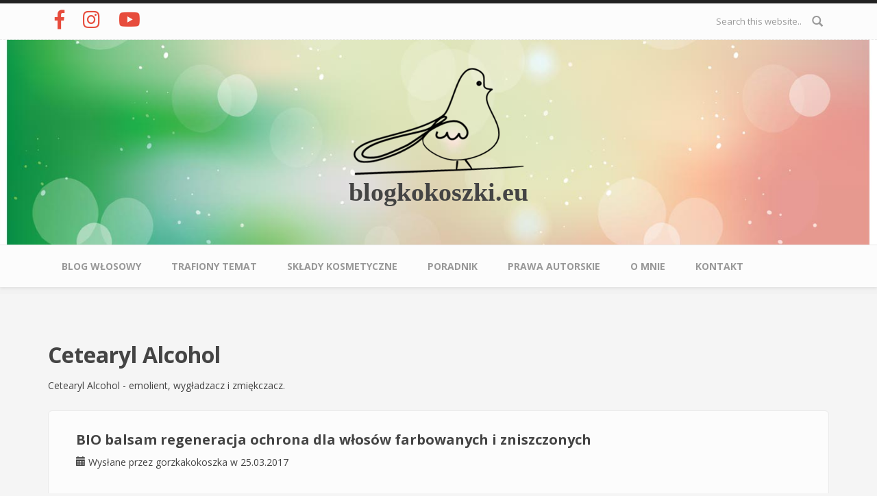

--- FILE ---
content_type: text/html; charset=utf-8
request_url: https://blogkokoszki.eu/skladniki/cetearyl-alcohol.html?page=6
body_size: 10458
content:
<!DOCTYPE html>
<html lang="pl" dir="ltr"
  xmlns:fb="http://ogp.me/ns/fb#"
  xmlns:content="http://purl.org/rss/1.0/modules/content/"
  xmlns:dc="http://purl.org/dc/terms/"
  xmlns:foaf="http://xmlns.com/foaf/0.1/"
  xmlns:og="http://ogp.me/ns#"
  xmlns:rdfs="http://www.w3.org/2000/01/rdf-schema#"
  xmlns:sioc="http://rdfs.org/sioc/ns#"
  xmlns:sioct="http://rdfs.org/sioc/types#"
  xmlns:skos="http://www.w3.org/2004/02/skos/core#"
  xmlns:xsd="http://www.w3.org/2001/XMLSchema#">
<head profile="http://www.w3.org/1999/xhtml/vocab">
  <meta http-equiv="Content-Type" content="text/html; charset=utf-8" />
<meta name="Generator" content="Drupal 7 (http://drupal.org)" />
<link rel="alternate" type="application/rss+xml" title="RSS - Cetearyl Alcohol" href="https://blogkokoszki.eu/taxonomy/term/44/feed" />
<link rel="canonical" href="/skladniki/cetearyl-alcohol.html" />
<link rel="shortlink" href="/taxonomy/term/44" />
<meta name="MobileOptimized" content="width" />
<meta name="HandheldFriendly" content="true" />
<meta name="viewport" content="width=device-width, initial-scale=1" />
<meta about="/skladniki/cetearyl-alcohol.html" typeof="skos:Concept" property="rdfs:label skos:prefLabel" content="Cetearyl Alcohol" />
<link rel="shortcut icon" href="https://blogkokoszki.eu/misc/favicon.ico" type="image/vnd.microsoft.icon" />
  <title>Cetearyl Alcohol | blogkokoszki.eu</title>
  <link type="text/css" rel="stylesheet" href="https://blogkokoszki.eu/sites/default/files/css/css_xE-rWrJf-fncB6ztZfd2huxqgxu4WO-qwma6Xer30m4.css" media="all" />
<link type="text/css" rel="stylesheet" href="https://blogkokoszki.eu/sites/default/files/css/css_Xnfa_uG1B6fWv7Q8VT1A_mK_pET9Fc2apkfiiOAWzA0.css" media="all" />
<link type="text/css" rel="stylesheet" href="https://blogkokoszki.eu/sites/default/files/css/css_CRYuv6YDr_gltJvAm71rzWSUvtCXU2C-IDstVJsAwCI.css" media="all" />
<link type="text/css" rel="stylesheet" href="//maxcdn.bootstrapcdn.com/bootstrap/3.2.0/css/bootstrap.min.css" media="all" />
<link type="text/css" rel="stylesheet" href="https://blogkokoszki.eu/sites/default/files/css/css_PAxTiyDubujEm5vThFdzoaQApIEh_QqF6WxeHCsVuC4.css" media="all" />
<link type="text/css" rel="stylesheet" href="https://use.fontawesome.com/releases/v5.7.2/css/all.css" media="all" />
<link type="text/css" rel="stylesheet" href="https://blogkokoszki.eu/sites/default/files/css/css_PzajdrWmUcOWIFzWJeXaamPdPDMW1ioIEXP2AbzGwkc.css" media="all" />

<!--[if (lt IE 9)]>
<link type="text/css" rel="stylesheet" href="https://blogkokoszki.eu/sites/all/themes/bootstrap_business/css/ie8.css?s5r6jg" media="all" />
<![endif]-->

    
  <!-- HTML5 element support for IE6-8 -->
  <!--[if lt IE 9]>
    <script src="//html5shiv.googlecode.com/svn/trunk/html5.js"></script>
  <![endif]-->
  <script type="text/javascript" src="https://blogkokoszki.eu/sites/default/files/js/js_TPRZmUmeC1mz3SQ7t4xnN3gdUVEXqJt0x0Q63NzH9Qs.js"></script>
<script type="text/javascript" src="https://blogkokoszki.eu/sites/default/files/js/js_hc4_M754AxTOexX9pqPHeDRk69g4bBsC6d5NmEXyhp8.js"></script>
<script type="text/javascript" src="//use.edgefonts.net/allura:n4;mr-de-haviland:n4.js"></script>
<script type="text/javascript">
<!--//--><![CDATA[//><!--
jQuery(document).ready(function($) { 
		$(window).scroll(function() {
			if($(this).scrollTop() != 0) {
				$("#toTop").fadeIn();	
			} else {
				$("#toTop").fadeOut();
			}
		});
		
		$("#toTop").click(function() {
			$("body,html").animate({scrollTop:0},800);
		});	
		
		});
//--><!]]>
</script>
<script type="text/javascript">
<!--//--><![CDATA[//><!--
jQuery.extend(Drupal.settings, {"basePath":"\/","pathPrefix":"","ajaxPageState":{"theme":"bootstrap_business","theme_token":"yq_47NdEepiC-lOtvKc3QlqjRhScaxepRU9dhQgrwIU","js":{"sites\/all\/modules\/jquery_update\/replace\/jquery\/1.7\/jquery.min.js":1,"misc\/jquery-extend-3.4.0.js":1,"misc\/jquery-html-prefilter-3.5.0-backport.js":1,"misc\/jquery.once.js":1,"misc\/drupal.js":1,"public:\/\/languages\/pl_jOhaqKen1oI3YIuYsC5w5akXGCSYtsNYpPZ4yIKh68w.js":1,"sites\/all\/libraries\/colorbox\/jquery.colorbox-min.js":1,"sites\/all\/modules\/colorbox\/js\/colorbox.js":1,"sites\/all\/modules\/colorbox\/styles\/default\/colorbox_style.js":1,"sites\/all\/modules\/colorbox\/js\/colorbox_load.js":1,"sites\/all\/modules\/colorbox\/js\/colorbox_inline.js":1,"sites\/all\/libraries\/jstorage\/jstorage.min.js":1,"\/\/use.edgefonts.net\/allura:n4;mr-de-haviland:n4.js":1,"0":1},"css":{"modules\/system\/system.base.css":1,"modules\/system\/system.menus.css":1,"modules\/system\/system.messages.css":1,"modules\/system\/system.theme.css":1,"sites\/all\/modules\/comment_notify\/comment_notify.css":1,"sites\/all\/modules\/basic_cart\/basic_cart.css":1,"sites\/all\/modules\/calendar\/css\/calendar_multiday.css":1,"modules\/comment\/comment.css":1,"modules\/field\/theme\/field.css":1,"modules\/node\/node.css":1,"modules\/search\/search.css":1,"modules\/user\/user.css":1,"sites\/all\/modules\/youtube\/css\/youtube.css":1,"sites\/all\/modules\/views\/css\/views.css":1,"sites\/all\/modules\/ckeditor\/css\/ckeditor.css":1,"sites\/all\/modules\/colorbox\/styles\/default\/colorbox_style.css":1,"sites\/all\/modules\/ctools\/css\/ctools.css":1,"sites\/all\/modules\/panels\/css\/panels.css":1,"sites\/all\/modules\/tagclouds\/tagclouds.css":1,"modules\/taxonomy\/taxonomy.css":1,"\/\/maxcdn.bootstrapcdn.com\/bootstrap\/3.2.0\/css\/bootstrap.min.css":1,"sites\/all\/themes\/bootstrap_business\/css\/style.css":1,"sites\/all\/themes\/bootstrap_business\/color\/colors.css":1,"sites\/all\/themes\/bootstrap_business\/css\/local.css":1,"https:\/\/use.fontawesome.com\/releases\/v5.7.2\/css\/all.css":1,"public:\/\/fontyourface\/local_fonts\/URW_Chancery_L-italic-bold\/stylesheet.css":1,"sites\/all\/themes\/bootstrap_business\/css\/ie8.css":1}},"colorbox":{"opacity":"0.85","current":"{current} of {total}","previous":"\u00ab Prev","next":"Next \u00bb","close":"Close","maxWidth":"98%","maxHeight":"98%","fixed":true,"mobiledetect":true,"mobiledevicewidth":"480px","specificPagesDefaultValue":"admin*\nimagebrowser*\nimg_assist*\nimce*\nnode\/add\/*\nnode\/*\/edit\nprint\/*\nprintpdf\/*\nsystem\/ajax\nsystem\/ajax\/*"},"urlIsAjaxTrusted":{"\/skladniki\/cetearyl-alcohol.html?page=6":true}});
//--><!]]>
</script>
</head>
<body class="html not-front not-logged-in no-sidebars page-taxonomy page-taxonomy-term page-taxonomy-term- page-taxonomy-term-44" >
  <div id="skip-link">
    <a href="#main-content" class="element-invisible element-focusable">Przejdź do treści</a>
  </div>
    <div id="toTop"><span class="glyphicon glyphicon-chevron-up"></span></div>



<!-- #header-top -->
<div id="header-top" class="clearfix">
    <div class="container">

        <!-- #header-top-inside -->
        <div id="header-top-inside" class="clearfix">
            <div class="row">
            
                        <div class="col-md-8">
                <!-- #header-top-left -->
                <div id="header-top-left" class="clearfix">
                      <div class="region region-header-top-left">
    <div id="block-block-22" class="block block-block clearfix">

    
  <div class="content">
    <div style="float:left; padding:10px">
	<a href="https://www.facebook.com/blogkokoszki.eu/"><i class="fab fa-facebook-f fa-2x"> </i></a></div>
<div style="float:left; padding:10px">
	<a href="https://www.instagram.com/blogkokoszki.eu/"><i class="fab fa-instagram fa-2x"> </i></a></div>
<div style="float:left; padding:10px">
	<a href="https://www.youtube.com/channel/UCskkzpYCPcfVFnKg-iTzuLg"><i class="fab fa-youtube fa-2x"> </i></a></div>
  </div>
</div>
  </div>
                </div>
                <!-- EOF:#header-top-left -->
            </div>
                        
                        <div class="col-md-4">
                <!-- #header-top-right -->
                <div id="header-top-right" class="clearfix">
                      <div class="region region-header-top-right">
    <div id="block-search-form" class="block block-search clearfix">

    
  <div class="content">
    <form action="/skladniki/cetearyl-alcohol.html?page=6" method="post" id="search-block-form" accept-charset="UTF-8"><div><div class="container-inline">
      <h2 class="element-invisible">Formularz wyszukiwania</h2>
    <div class="form-item form-type-textfield form-item-search-block-form">
 <input onblur="if (this.value == &#039;&#039;) {this.value = &#039;Search this website...&#039;;}" onfocus="if (this.value == &#039;Search this website...&#039;) {this.value = &#039;&#039;;}" type="text" id="edit-search-block-form--2" name="search_block_form" value="Search this website..." size="15" maxlength="128" class="form-text" />
</div>
<div class="form-actions form-wrapper" id="edit-actions"><input value="" type="submit" id="edit-submit" name="op" class="form-submit" /></div><input type="hidden" name="form_build_id" value="form-L5WVkop7IX7hGBIuQe2eD7-YB3_zAN_7HccHRFl3ZM4" />
<input type="hidden" name="form_id" value="search_block_form" />
</div>
</div></form>  </div>
</div>
  </div>
                </div>
                <!-- EOF:#header-top-right -->
            </div>
                        
            </div>
        </div>
        <!-- EOF: #header-top-inside -->

    </div>
</div>
<!-- EOF: #header-top -->    

<!-- header -->
<header id="header" role="banner" class="clearfix">
    <div class="container">

        <!-- #header-inside -->
        <div id="header-inside" class="clearfix">
            <div class="row">
                <div class="col-md-12">

                                <div id="logo">
                <a href="/" title="Strona główna" rel="home"> <img src="https://blogkokoszki.eu/sites/default/files/blogkokoszki-eu-logo.png" alt="Strona główna" /> </a>
                </div>
                
                                <div id="site-name">
                <a href="/" title="Strona główna">blogkokoszki.eu</a>
                </div>
                                
                                
                

                </div>
            </div>
        </div>
        <!-- EOF: #header-inside -->

    </div>
</header>
<!-- EOF: #header --> 

<!-- #main-navigation --> 
<div id="main-navigation" class="clearfix">
    <div class="container">

        <!-- #main-navigation-inside -->
        <div id="main-navigation-inside" class="clearfix">
            <div class="row">
                <div class="col-md-12">
                    <nav role="navigation">
                        
                        <h2 class="element-invisible">Menu główne</h2><ul class="main-menu menu"><li class="menu-237 first"><a href="/" title="O pielęgnacji włosów dla włosomaniaczek">Blog włosowy</a></li>
<li class="menu-2583"><a href="/najlepsze-tematy" title="Najpopularniejsze wpisy na blogu Kokoszki">Trafiony temat</a></li>
<li class="menu-1643"><a href="/sklady-kosmetyczne.html" title="Katalog składników kosmetycznych znajdujących się w produktach do pielęgnacji włosów.">Składy kosmetyczne</a></li>
<li class="menu-1644"><a href="/poradnik-kokoszki.html" title="Poradnik Kokoszki">Poradnik</a></li>
<li class="menu-1576"><a href="/prawa-autorskie-id19.html" title="Informacja o prawach autorskich">Prawa autorskie</a></li>
<li class="menu-1575"><a href="/o-mnie-id18.html" title="Ja włosomaniaczka :)">O mnie</a></li>
<li class="menu-2521 last"><a href="/kontakt.html" title="Napisz do Kokoszki">Kontakt</a></li>
</ul>
                                            </nav>
                </div>
            </div>
        </div>
        <!-- EOF: #main-navigation-inside -->

    </div>
</div>
<!-- EOF: #main-navigation -->


<!-- #page -->
<div id="page" class="clearfix">
    
    
    <!-- #main-content -->
    <div id="main-content">
        <div class="container">
        
            <!-- #messages-console -->
                        <!-- EOF: #messages-console -->
            
            <div class="row">

                

                <section class="col-md-12">

                    <!-- #main -->
                    <div id="main" class="clearfix">
                    
                        
                        
                        <!-- EOF:#content-wrapper -->
                        <div id="content-wrapper">

                                                                                    <h1 class="page-title">Cetearyl Alcohol</h1>
                                                        
                                                  
                            <!-- #tabs -->
                                                            <div class="tabs">
                                                                </div>
                                                        <!-- EOF: #tabs -->

                            <!-- #action links -->
                                                        <!-- EOF: #action links -->

                              <div class="region region-content">
    <div id="block-system-main" class="block block-system clearfix">

    
  <div class="content">
    <div class="term-listing-heading"><div id="taxonomy-term-44" class="taxonomy-term vocabulary-sk-adniki">

  
  <div class="content">
    <div class="taxonomy-term-description"><p class="rtejustify">Cetearyl Alcohol - emolient, wygładzacz i zmiękczacz.</p>
</div>  </div>

</div>
</div><article id="node-500" class="node node-page node-promoted node-teaser clearfix" about="/odzywka/bio-balsam-regeneracja-ochrona-dla-wlosow-farbowanych-i-zniszczonych-id500.html" typeof="foaf:Document">

    <header>
              <h2><a href="/odzywka/bio-balsam-regeneracja-ochrona-dla-wlosow-farbowanych-i-zniszczonych-id500.html">BIO balsam regeneracja ochrona dla włosów farbowanych i zniszczonych</a></h2>
        <span property="dc:title" content="BIO balsam regeneracja ochrona dla włosów farbowanych i zniszczonych" class="rdf-meta element-hidden"></span><span property="sioc:num_replies" content="1" datatype="xsd:integer" class="rdf-meta element-hidden"></span>
          <div class="submitted">
                <span class="glyphicon glyphicon-calendar"></span> <span property="dc:date dc:created" content="2017-03-25T19:30:34+01:00" datatype="xsd:dateTime" rel="sioc:has_creator">Wysłane przez <span class="username" xml:lang="" about="/users/gorzkakokoszka" typeof="sioc:UserAccount" property="foaf:name" datatype="">gorzkakokoszka</span> w 25.03.2017</span>      </div>
      </header>
  
  <div class="content">
    <div class="field field-name-field-obraz-frontowy field-type-image field-label-hidden"><div class="field-items"><div class="field-item even"><a href="/odzywka/bio-balsam-regeneracja-ochrona-dla-wlosow-farbowanych-i-zniszczonych-id500.html"><img typeof="foaf:Image" src="https://blogkokoszki.eu/sites/default/files/styles/obraz-frontowy-skrot/public/galeria/frontowy/balsam_bio_do_koloru_blogkokoszki1.jpg?itok=gWK_7ASl" width="410" height="250" alt="" title="BIO balsam regeneracja ochrona dla włosów farbowanych i zniszczonych" /></a></div></div></div><div class="field field-name-body field-type-text-with-summary field-label-hidden"><div class="field-items"><div class="field-item even" property="content:encoded"><p class="rtejustify">Dziś pierwszy weekend wiosny! Pogoda dopisała, dlatego wybrałam się na spacer w celu poszukiwań pierwszych oznak wiosenki. :) Zaraz po lecie jest to moja ulubiona pora roku.</p>
</div></div></div>  </div>
    
        <footer>
        <ul class="links inline"><li class="node-readmore first"><a href="/odzywka/bio-balsam-regeneracja-ochrona-dla-wlosow-farbowanych-i-zniszczonych-id500.html" rel="tag" title="BIO balsam regeneracja ochrona dla włosów farbowanych i zniszczonych">Czytaj dalej<span class="element-invisible"> wpis BIO balsam regeneracja ochrona dla włosów farbowanych i zniszczonych</span></a></li>
<li class="comment-comments"><a href="/odzywka/bio-balsam-regeneracja-ochrona-dla-wlosow-farbowanych-i-zniszczonych-id500.html#comments" title="Przejdź do pierwszego komentarza do tego wpisu.">1 komentarz</a></li>
<li class="comment-add last"><a href="/comment/reply/500#comment-form" title="Dodaj nowy komentarz do tej strony.">Dodaj komentarz</a></li>
</ul>    </footer>
     

  
</article><article id="node-499" class="node node-page node-promoted node-teaser clearfix" about="/odzywka/balsam-do-wlosow-ochrona-koloru-lesny-zielarz-z-propolisem-i-witaminami-id499.html" typeof="foaf:Document">

    <header>
              <h2><a href="/odzywka/balsam-do-wlosow-ochrona-koloru-lesny-zielarz-z-propolisem-i-witaminami-id499.html">Balsam do włosów ochrona koloru Leśny Zielarz z propolisem i witaminami </a></h2>
        <span property="dc:title" content="Balsam do włosów ochrona koloru Leśny Zielarz z propolisem i witaminami " class="rdf-meta element-hidden"></span><span property="sioc:num_replies" content="1" datatype="xsd:integer" class="rdf-meta element-hidden"></span>
          <div class="submitted">
                <span class="glyphicon glyphicon-calendar"></span> <span property="dc:date dc:created" content="2017-03-23T22:20:52+01:00" datatype="xsd:dateTime" rel="sioc:has_creator">Wysłane przez <span class="username" xml:lang="" about="/users/gorzkakokoszka" typeof="sioc:UserAccount" property="foaf:name" datatype="">gorzkakokoszka</span> w 23.03.2017</span>      </div>
      </header>
  
  <div class="content">
    <div class="field field-name-field-obraz-frontowy field-type-image field-label-hidden"><div class="field-items"><div class="field-item even"><a href="/odzywka/balsam-do-wlosow-ochrona-koloru-lesny-zielarz-z-propolisem-i-witaminami-id499.html"><img typeof="foaf:Image" src="https://blogkokoszki.eu/sites/default/files/styles/obraz-frontowy-skrot/public/galeria/frontowy/kosmetyki_za_gorsze_zakuoy_za_50_zlotych2.jpg?itok=QU7HY_bl" width="410" height="250" alt="" title="Balsam do włosów ochrona koloru Leśny Zielarz z propolisem i witaminami " /></a></div></div></div><div class="field field-name-body field-type-text-with-summary field-label-hidden"><div class="field-items"><div class="field-item even" property="content:encoded"><p class="rtejustify">Chciałam Wam dziś przedstawić bardzo fajną pod względem działania i składu odżywkę za którą zapłaciłam 3 zł. :) Normalna cena to około 15 zł.<br />
	Udało mi się dorwać ją w takiej cenie w outlecie w jednym ze sklepów internetowych, gdzie wyprzedawane są kosmetyki, którym kończy się termin przydatności za kilka miesięcy. :) Więcej info uzyskacie tutaj: <a href="https://blogkokoszki.eu/kosmetyki-za-grosze-czyli-jak-sie-obkupilam-za-50-zlotych-id493.html">Kosmetyki za grosze - czyli jak się obkupiłam za 50 złotych?</a></p></div></div></div>  </div>
    
        <footer>
        <ul class="links inline"><li class="node-readmore first"><a href="/odzywka/balsam-do-wlosow-ochrona-koloru-lesny-zielarz-z-propolisem-i-witaminami-id499.html" rel="tag" title="Balsam do włosów ochrona koloru Leśny Zielarz z propolisem i witaminami ">Czytaj dalej<span class="element-invisible"> wpis Balsam do włosów ochrona koloru Leśny Zielarz z propolisem i witaminami </span></a></li>
<li class="comment-comments"><a href="/odzywka/balsam-do-wlosow-ochrona-koloru-lesny-zielarz-z-propolisem-i-witaminami-id499.html#comments" title="Przejdź do pierwszego komentarza do tego wpisu.">1 komentarz</a></li>
<li class="comment-add last"><a href="/comment/reply/499#comment-form" title="Dodaj nowy komentarz do tej strony.">Dodaj komentarz</a></li>
</ul>    </footer>
     

  
</article><article id="node-497" class="node node-page node-promoted node-teaser clearfix" about="/pielegnacja-twarzy/recenzja-maski-wybielajacej-floresan-plus-pielegnacja-dzieki-ktorej-zmniejszylam-przebarwienia-potradzikowe-id497.html" typeof="foaf:Document">

    <header>
              <h2><a href="/pielegnacja-twarzy/recenzja-maski-wybielajacej-floresan-plus-pielegnacja-dzieki-ktorej-zmniejszylam-przebarwienia-potradzikowe-id497.html">Recenzja maski wybielającej Floresan plus pielęgnacja dzięki, której zmniejszyłam przebarwienia potrądzikowe </a></h2>
        <span property="dc:title" content="Recenzja maski wybielającej Floresan plus pielęgnacja dzięki, której zmniejszyłam przebarwienia potrądzikowe " class="rdf-meta element-hidden"></span><span property="sioc:num_replies" content="3" datatype="xsd:integer" class="rdf-meta element-hidden"></span>
          <div class="submitted">
                <span class="glyphicon glyphicon-calendar"></span> <span property="dc:date dc:created" content="2017-03-13T21:50:04+01:00" datatype="xsd:dateTime" rel="sioc:has_creator">Wysłane przez <span class="username" xml:lang="" about="/users/gorzkakokoszka" typeof="sioc:UserAccount" property="foaf:name" datatype="">gorzkakokoszka</span> w 13.03.2017</span>      </div>
      </header>
  
  <div class="content">
    <div class="field field-name-field-obraz-frontowy field-type-image field-label-hidden"><div class="field-items"><div class="field-item even"><a href="/pielegnacja-twarzy/recenzja-maski-wybielajacej-floresan-plus-pielegnacja-dzieki-ktorej-zmniejszylam-przebarwienia-potradzikowe-id497.html"><img typeof="foaf:Image" src="https://blogkokoszki.eu/sites/default/files/styles/obraz-frontowy-skrot/public/galeria/frontowy/kosmetyki_za_gorsze_zakuoy_za_50_zlotych3.jpg?itok=DALIpI6i" width="410" height="250" alt="" title="Recenzja maski wybielającej Floresan plus pielęgnacja dzięki, której zmniejszyłam przebarwienia potrądzikowe " /></a></div></div></div><div class="field field-name-body field-type-text-with-summary field-label-hidden"><div class="field-items"><div class="field-item even" property="content:encoded"><p class="rtejustify">Przebarwienia spowodowane wypryskami to temat powracający do mnie jak bumerang... Co prawda udało mi się wyleczyć z mega uciążliwego trądziku, ale raz na jakiś czas wyskoczy mi na buzi jakaś „niespodzianka”.</p>
</div></div></div>  </div>
    
        <footer>
        <ul class="links inline"><li class="node-readmore first"><a href="/pielegnacja-twarzy/recenzja-maski-wybielajacej-floresan-plus-pielegnacja-dzieki-ktorej-zmniejszylam-przebarwienia-potradzikowe-id497.html" rel="tag" title="Recenzja maski wybielającej Floresan plus pielęgnacja dzięki, której zmniejszyłam przebarwienia potrądzikowe ">Czytaj dalej<span class="element-invisible"> wpis Recenzja maski wybielającej Floresan plus pielęgnacja dzięki, której zmniejszyłam przebarwienia potrądzikowe </span></a></li>
<li class="comment-comments"><a href="/pielegnacja-twarzy/recenzja-maski-wybielajacej-floresan-plus-pielegnacja-dzieki-ktorej-zmniejszylam-przebarwienia-potradzikowe-id497.html#comments" title="Przejdź do pierwszego komentarza do tego wpisu.">3 komentarze</a></li>
<li class="comment-add last"><a href="/comment/reply/497#comment-form" title="Dodaj nowy komentarz do tej strony.">Dodaj komentarz</a></li>
</ul>    </footer>
     

  
</article><article id="node-486" class="node node-page node-promoted node-teaser clearfix" about="/maska/maska-figowa-organic-shop-fig-almond-express-shine-hair-mask-greek-fig-id486.html" typeof="foaf:Document">

    <header>
              <h2><a href="/maska/maska-figowa-organic-shop-fig-almond-express-shine-hair-mask-greek-fig-id486.html">Maska figowa Organic Shop – fig &amp; almond express shine hair mask Greek Fig</a></h2>
        <span property="dc:title" content="Maska figowa Organic Shop – fig &amp; almond express shine hair mask Greek Fig" class="rdf-meta element-hidden"></span><span property="sioc:num_replies" content="1" datatype="xsd:integer" class="rdf-meta element-hidden"></span>
          <div class="submitted">
                <span class="glyphicon glyphicon-calendar"></span> <span property="dc:date dc:created" content="2017-01-21T21:40:16+01:00" datatype="xsd:dateTime" rel="sioc:has_creator">Wysłane przez <span class="username" xml:lang="" about="/users/gorzkakokoszka" typeof="sioc:UserAccount" property="foaf:name" datatype="">gorzkakokoszka</span> w 21.01.2017</span>      </div>
      </header>
  
  <div class="content">
    <div class="field field-name-field-obraz-frontowy field-type-image field-label-hidden"><div class="field-items"><div class="field-item even"><a href="/maska/maska-figowa-organic-shop-fig-almond-express-shine-hair-mask-greek-fig-id486.html"><img typeof="foaf:Image" src="https://blogkokoszki.eu/sites/default/files/styles/obraz-frontowy-skrot/public/galeria/frontowy/nowosci_kosmetyczne_noworoczne_blogkokoszki_3.jpg?itok=7lWIxzsk" width="410" height="250" alt="" title="Maska figowa Organic Shop – fig &amp; almond express shine hair mask Greek Fig" /></a></div></div></div><div class="field field-name-body field-type-text-with-summary field-label-hidden"><div class="field-items"><div class="field-item even" property="content:encoded"><p class="rtejustify">Nigdy nie używałam kosmetyków z firmy Organic Shop. Do zakupu tej maski zachęciła mnie niezbyt pozytywna recenzja Anwen. :) Ciekawość i niska cena – niecałe 8 zł, wzięły górę i przy internetowych zakupach w jednym ze sklepów, wrzuciłam ją do koszyka.</p>
</div></div></div>  </div>
    
        <footer>
        <ul class="links inline"><li class="node-readmore first"><a href="/maska/maska-figowa-organic-shop-fig-almond-express-shine-hair-mask-greek-fig-id486.html" rel="tag" title="Maska figowa Organic Shop – fig &amp; almond express shine hair mask Greek Fig">Czytaj dalej<span class="element-invisible"> wpis Maska figowa Organic Shop – fig &amp; almond express shine hair mask Greek Fig</span></a></li>
<li class="comment-comments"><a href="/maska/maska-figowa-organic-shop-fig-almond-express-shine-hair-mask-greek-fig-id486.html#comments" title="Przejdź do pierwszego komentarza do tego wpisu.">1 komentarz</a></li>
<li class="comment-add last"><a href="/comment/reply/486#comment-form" title="Dodaj nowy komentarz do tej strony.">Dodaj komentarz</a></li>
</ul>    </footer>
     

  
</article><article id="node-481" class="node node-page node-promoted node-teaser clearfix" about="/odzywka/esencja-odzywcza-paczula-wonna-wierzbicki-schmidt-odzywka-ws-academy-id481.html" typeof="foaf:Document">

    <header>
              <h2><a href="/odzywka/esencja-odzywcza-paczula-wonna-wierzbicki-schmidt-odzywka-ws-academy-id481.html">Esencja odżywcza Paczula Wonna Wierzbicki &amp; Schmidt - odżywka WS Academy</a></h2>
        <span property="dc:title" content="Esencja odżywcza Paczula Wonna Wierzbicki &amp; Schmidt - odżywka WS Academy" class="rdf-meta element-hidden"></span><span property="sioc:num_replies" content="9" datatype="xsd:integer" class="rdf-meta element-hidden"></span>
          <div class="submitted">
                <span class="glyphicon glyphicon-calendar"></span> <span property="dc:date dc:created" content="2016-12-29T23:10:48+01:00" datatype="xsd:dateTime" rel="sioc:has_creator">Wysłane przez <span class="username" xml:lang="" about="/users/gorzkakokoszka" typeof="sioc:UserAccount" property="foaf:name" datatype="">gorzkakokoszka</span> w 29.12.2016</span>      </div>
      </header>
  
  <div class="content">
    <div class="field field-name-field-obraz-frontowy field-type-image field-label-hidden"><div class="field-items"><div class="field-item even"><a href="/odzywka/esencja-odzywcza-paczula-wonna-wierzbicki-schmidt-odzywka-ws-academy-id481.html"><img typeof="foaf:Image" src="https://blogkokoszki.eu/sites/default/files/styles/obraz-frontowy-skrot/public/galeria/frontowy/esencja_paczula_wonna_ws_academy1.jpg?itok=ux3AUMGn" width="410" height="250" alt="" title="Esencja odżywcza Paczula Wonna Wierzbicki &amp; Schmidt - odżywka WS Academy" /></a></div></div></div><div class="field field-name-body field-type-text-with-summary field-label-hidden"><div class="field-items"><div class="field-item even" property="content:encoded"><p class="rtejustify">Gdy zobaczyłam kosmetyki do włosów sygnowane przez Andrzeja Wierzbickiego i Tomasza Schmidta to stwierdziłam, że muszę sprawdzić co to jest! Wyżej wymienieni Panowie w swojej pracy stawiają na jakość i profesjonalizm, więc stwierdziłam, że byle czego swoją twarzą nie będą promować. :)</p>
</div></div></div>  </div>
    
        <footer>
        <ul class="links inline"><li class="node-readmore first"><a href="/odzywka/esencja-odzywcza-paczula-wonna-wierzbicki-schmidt-odzywka-ws-academy-id481.html" rel="tag" title="Esencja odżywcza Paczula Wonna Wierzbicki &amp; Schmidt - odżywka WS Academy">Czytaj dalej<span class="element-invisible"> wpis Esencja odżywcza Paczula Wonna Wierzbicki &amp; Schmidt - odżywka WS Academy</span></a></li>
<li class="comment-comments"><a href="/odzywka/esencja-odzywcza-paczula-wonna-wierzbicki-schmidt-odzywka-ws-academy-id481.html#comments" title="Przejdź do pierwszego komentarza do tego wpisu.">9 komentarzy</a></li>
<li class="comment-add last"><a href="/comment/reply/481#comment-form" title="Dodaj nowy komentarz do tej strony.">Dodaj komentarz</a></li>
</ul>    </footer>
     

  
</article><article id="node-472" class="node node-page node-teaser clearfix" about="/energizer-artego-woda-18-id472.html" typeof="foaf:Document">

    <header>
              <h2><a href="/energizer-artego-woda-18-id472.html">Energizer Artego woda 1,8% </a></h2>
        <span property="dc:title" content="Energizer Artego woda 1,8% " class="rdf-meta element-hidden"></span><span property="sioc:num_replies" content="0" datatype="xsd:integer" class="rdf-meta element-hidden"></span>
          <div class="submitted">
                <span class="glyphicon glyphicon-calendar"></span> <span property="dc:date dc:created" content="2016-11-17T20:57:01+01:00" datatype="xsd:dateTime" rel="sioc:has_creator">Wysłane przez <span class="username" xml:lang="" about="/users/gorzkakokoszka" typeof="sioc:UserAccount" property="foaf:name" datatype="">gorzkakokoszka</span> w 17.11.2016</span>      </div>
      </header>
  
  <div class="content">
      </div>
    
        <footer>
        <ul class="links inline"><li class="node-readmore first"><a href="/energizer-artego-woda-18-id472.html" rel="tag" title="Energizer Artego woda 1,8% ">Czytaj dalej<span class="element-invisible"> wpis Energizer Artego woda 1,8% </span></a></li>
<li class="comment-add last"><a href="/comment/reply/472#comment-form" title="Dodaj nowy komentarz do tej strony.">Dodaj komentarz</a></li>
</ul>    </footer>
     

  
</article><article id="node-466" class="node node-page node-promoted node-teaser clearfix" about="/maska/korfianska-maska-kumquat-olive-oil-nymphes-id466.html" typeof="foaf:Document">

    <header>
              <h2><a href="/maska/korfianska-maska-kumquat-olive-oil-nymphes-id466.html">Korfiańska maska kumquat &amp; olive oil Nymphes</a></h2>
        <span property="dc:title" content="Korfiańska maska kumquat &amp; olive oil Nymphes" class="rdf-meta element-hidden"></span><span property="sioc:num_replies" content="0" datatype="xsd:integer" class="rdf-meta element-hidden"></span>
          <div class="submitted">
                <span class="glyphicon glyphicon-calendar"></span> <span property="dc:date dc:created" content="2016-10-04T21:38:03+02:00" datatype="xsd:dateTime" rel="sioc:has_creator">Wysłane przez <span class="username" xml:lang="" about="/users/gorzkakokoszka" typeof="sioc:UserAccount" property="foaf:name" datatype="">gorzkakokoszka</span> w 04.10.2016</span>      </div>
      </header>
  
  <div class="content">
    <div class="field field-name-field-obraz-frontowy field-type-image field-label-hidden"><div class="field-items"><div class="field-item even"><a href="/maska/korfianska-maska-kumquat-olive-oil-nymphes-id466.html"><img typeof="foaf:Image" src="https://blogkokoszki.eu/sites/default/files/styles/obraz-frontowy-skrot/public/galeria/frontowy/maska_do_wlosow_kumquat_olive_oil_nymphes1.jpg?itok=i3UChPqe" width="410" height="250" alt="" title="Korfiańska maska kumquat &amp; olive oil Nymphes" /></a></div></div></div><div class="field field-name-body field-type-text-with-summary field-label-hidden"><div class="field-items"><div class="field-item even" property="content:encoded"><p class="rtejustify">Maska ta przypomina mi o cudownych wakacjach, które spędziłam w tym roku. Kupowałam ją dzień przed odlotem do Polski, kiedy już byłam nasycona słońcem i pozytywną energią południowych klimatów. Po całym dniu spędzonym na plaży udałam się na ostatnie zakupy pamiątek.</p>
</div></div></div>  </div>
    
        <footer>
        <ul class="links inline"><li class="node-readmore first"><a href="/maska/korfianska-maska-kumquat-olive-oil-nymphes-id466.html" rel="tag" title="Korfiańska maska kumquat &amp; olive oil Nymphes">Czytaj dalej<span class="element-invisible"> wpis Korfiańska maska kumquat &amp; olive oil Nymphes</span></a></li>
<li class="comment-add last"><a href="/comment/reply/466#comment-form" title="Dodaj nowy komentarz do tej strony.">Dodaj komentarz</a></li>
</ul>    </footer>
     

  
</article><article id="node-462" class="node node-page node-promoted node-teaser clearfix" about="/maska/maska-kallos-pro-tox-dobry-ten-botox-protox-czy-niekoniecznie-id462.html" typeof="foaf:Document">

    <header>
              <h2><a href="/maska/maska-kallos-pro-tox-dobry-ten-botox-protox-czy-niekoniecznie-id462.html">Maska Kallos Pro-tox – Dobry ten botox-protox czy niekoniecznie?</a></h2>
        <span property="dc:title" content="Maska Kallos Pro-tox – Dobry ten botox-protox czy niekoniecznie?" class="rdf-meta element-hidden"></span><span property="sioc:num_replies" content="3" datatype="xsd:integer" class="rdf-meta element-hidden"></span>
          <div class="submitted">
                <span class="glyphicon glyphicon-calendar"></span> <span property="dc:date dc:created" content="2016-08-29T21:05:48+02:00" datatype="xsd:dateTime" rel="sioc:has_creator">Wysłane przez <span class="username" xml:lang="" about="/users/gorzkakokoszka" typeof="sioc:UserAccount" property="foaf:name" datatype="">gorzkakokoszka</span> w 29.08.2016</span>      </div>
      </header>
  
  <div class="content">
    <div class="field field-name-field-obraz-frontowy field-type-image field-label-hidden"><div class="field-items"><div class="field-item even"><a href="/maska/maska-kallos-pro-tox-dobry-ten-botox-protox-czy-niekoniecznie-id462.html"><img typeof="foaf:Image" src="https://blogkokoszki.eu/sites/default/files/styles/obraz-frontowy-skrot/public/galeria/frontowy/maska_kallos_protox_botox1.jpg?itok=9VyUFV01" width="410" height="250" alt="" title="Maska Kallos Pro-tox – Dobry ten botox-protox czy niekoniecznie?" /></a></div></div></div><div class="field field-name-body field-type-text-with-summary field-label-hidden"><div class="field-items"><div class="field-item even" property="content:encoded"><p class="rtejustify">Uwielbiam maski Kallosa, nie tylko za wydajność, wielkie opakowania, niską cenę, dobre składy, ale przede wszystkim pozytywne działanie na włosy! :) Kupiłam Kallos Pro-tox, który jeszcze niedawno miał zachęcającą nazwę „botox”.</p>
</div></div></div>  </div>
    
        <footer>
        <ul class="links inline"><li class="node-readmore first"><a href="/maska/maska-kallos-pro-tox-dobry-ten-botox-protox-czy-niekoniecznie-id462.html" rel="tag" title="Maska Kallos Pro-tox – Dobry ten botox-protox czy niekoniecznie?">Czytaj dalej<span class="element-invisible"> wpis Maska Kallos Pro-tox – Dobry ten botox-protox czy niekoniecznie?</span></a></li>
<li class="comment-comments"><a href="/maska/maska-kallos-pro-tox-dobry-ten-botox-protox-czy-niekoniecznie-id462.html#comments" title="Przejdź do pierwszego komentarza do tego wpisu.">3 komentarze</a></li>
<li class="comment-add last"><a href="/comment/reply/462#comment-form" title="Dodaj nowy komentarz do tej strony.">Dodaj komentarz</a></li>
</ul>    </footer>
     

  
</article><article id="node-461" class="node node-page node-promoted node-teaser clearfix" about="/odzywka/odzywka-nawilzajaca-artego-aqua-plus-id461.html" typeof="foaf:Document">

    <header>
              <h2><a href="/odzywka/odzywka-nawilzajaca-artego-aqua-plus-id461.html">Odżywka nawilżająca Artego Aqua Plus</a></h2>
        <span property="dc:title" content="Odżywka nawilżająca Artego Aqua Plus" class="rdf-meta element-hidden"></span><span property="sioc:num_replies" content="4" datatype="xsd:integer" class="rdf-meta element-hidden"></span>
          <div class="submitted">
                <span class="glyphicon glyphicon-calendar"></span> <span property="dc:date dc:created" content="2016-08-21T20:50:09+02:00" datatype="xsd:dateTime" rel="sioc:has_creator">Wysłane przez <span class="username" xml:lang="" about="/users/gorzkakokoszka" typeof="sioc:UserAccount" property="foaf:name" datatype="">gorzkakokoszka</span> w 21.08.2016</span>      </div>
      </header>
  
  <div class="content">
    <div class="field field-name-field-obraz-frontowy field-type-image field-label-hidden"><div class="field-items"><div class="field-item even"><a href="/odzywka/odzywka-nawilzajaca-artego-aqua-plus-id461.html"><img typeof="foaf:Image" src="https://blogkokoszki.eu/sites/default/files/styles/obraz-frontowy-skrot/public/galeria/frontowy/odzywka_aqua_plus_artego2.jpg?itok=WD19b9Eg" width="410" height="250" alt="" title="Odżywka nawilżająca Artego Aqua Plus" /></a></div></div></div><div class="field field-name-body field-type-text-with-summary field-label-hidden"><div class="field-items"><div class="field-item even" property="content:encoded"><p class="rtejustify">Artego w swojej ofercie mam sporo różnego rodzaju odżywek; do koloru, do włosów kręconych, wygładzającą, delikatną z miodem i aloesem do codziennej pielęgnacji, do objętości itd. :) Są to produkty do szybkiego zastosowania na kilka minut.</p>
</div></div></div>  </div>
    
        <footer>
        <ul class="links inline"><li class="node-readmore first"><a href="/odzywka/odzywka-nawilzajaca-artego-aqua-plus-id461.html" rel="tag" title="Odżywka nawilżająca Artego Aqua Plus">Czytaj dalej<span class="element-invisible"> wpis Odżywka nawilżająca Artego Aqua Plus</span></a></li>
<li class="comment-comments"><a href="/odzywka/odzywka-nawilzajaca-artego-aqua-plus-id461.html#comments" title="Przejdź do pierwszego komentarza do tego wpisu.">4 komentarze</a></li>
<li class="comment-add last"><a href="/comment/reply/461#comment-form" title="Dodaj nowy komentarz do tej strony.">Dodaj komentarz</a></li>
</ul>    </footer>
     

  
</article><article id="node-450" class="node node-page node-promoted node-teaser clearfix" about="/maska/recenzja-maski-mila-miracle-kompres-porownanie-z-bananowa-maska-mila-id450.html" typeof="foaf:Document">

    <header>
              <h2><a href="/maska/recenzja-maski-mila-miracle-kompres-porownanie-z-bananowa-maska-mila-id450.html">Recenzja maski Mila Miracle kompres – porównanie z bananową maską Mila</a></h2>
        <span property="dc:title" content="Recenzja maski Mila Miracle kompres – porównanie z bananową maską Mila" class="rdf-meta element-hidden"></span><span property="sioc:num_replies" content="0" datatype="xsd:integer" class="rdf-meta element-hidden"></span>
          <div class="submitted">
                <span class="glyphicon glyphicon-calendar"></span> <span property="dc:date dc:created" content="2016-07-09T18:01:33+02:00" datatype="xsd:dateTime" rel="sioc:has_creator">Wysłane przez <span class="username" xml:lang="" about="/users/gorzkakokoszka" typeof="sioc:UserAccount" property="foaf:name" datatype="">gorzkakokoszka</span> w 09.07.2016</span>      </div>
      </header>
  
  <div class="content">
    <div class="field field-name-field-obraz-frontowy field-type-image field-label-hidden"><div class="field-items"><div class="field-item even"><a href="/maska/recenzja-maski-mila-miracle-kompres-porownanie-z-bananowa-maska-mila-id450.html"><img typeof="foaf:Image" src="https://blogkokoszki.eu/sites/default/files/styles/obraz-frontowy-skrot/public/galeria/frontowy/maska_miracle_mila_maska_bananowa_mila2.jpg?itok=Qwb87J5s" width="410" height="250" alt="" title="Recenzja maski Mila Miracle kompres – porównanie z bananową maską Mila" /></a></div></div></div><div class="field field-name-body field-type-text-with-summary field-label-hidden"><div class="field-items"><div class="field-item even" property="content:encoded"><p>Wszystkie maski Mila mają dosyć podobne działanie, dlatego dziś chciałam krótko porównać działanie Miracle z bananową i pokrótce przybliżyć ich składy.</p>
</div></div></div>  </div>
    
        <footer>
        <ul class="links inline"><li class="node-readmore first"><a href="/maska/recenzja-maski-mila-miracle-kompres-porownanie-z-bananowa-maska-mila-id450.html" rel="tag" title="Recenzja maski Mila Miracle kompres – porównanie z bananową maską Mila">Czytaj dalej<span class="element-invisible"> wpis Recenzja maski Mila Miracle kompres – porównanie z bananową maską Mila</span></a></li>
<li class="comment-add last"><a href="/comment/reply/450#comment-form" title="Dodaj nowy komentarz do tej strony.">Dodaj komentarz</a></li>
</ul>    </footer>
     

  
</article><h2 class="element-invisible">Strony</h2><div class="item-list"><ul class="pager"><li class="pager-first first"><a title="Przejdź do pierwszej strony" href="/skladniki/cetearyl-alcohol.html">« pierwsza</a></li>
<li class="pager-previous"><a title="Przejdź do poprzedniej strony" href="/skladniki/cetearyl-alcohol.html?page=5">‹ poprzednia</a></li>
<li class="pager-ellipsis">…</li>
<li class="pager-item"><a title="Przejdź do strony 3" href="/skladniki/cetearyl-alcohol.html?page=2">3</a></li>
<li class="pager-item"><a title="Przejdź do strony 4" href="/skladniki/cetearyl-alcohol.html?page=3">4</a></li>
<li class="pager-item"><a title="Przejdź do strony 5" href="/skladniki/cetearyl-alcohol.html?page=4">5</a></li>
<li class="pager-item"><a title="Przejdź do strony 6" href="/skladniki/cetearyl-alcohol.html?page=5">6</a></li>
<li class="pager-current">7</li>
<li class="pager-item"><a title="Przejdź do strony 8" href="/skladniki/cetearyl-alcohol.html?page=7">8</a></li>
<li class="pager-item"><a title="Przejdź do strony 9" href="/skladniki/cetearyl-alcohol.html?page=8">9</a></li>
<li class="pager-item"><a title="Przejdź do strony 10" href="/skladniki/cetearyl-alcohol.html?page=9">10</a></li>
<li class="pager-item"><a title="Przejdź do strony 11" href="/skladniki/cetearyl-alcohol.html?page=10">11</a></li>
<li class="pager-ellipsis">…</li>
<li class="pager-next"><a title="Przejdź do następnej strony" href="/skladniki/cetearyl-alcohol.html?page=7">następna ›</a></li>
<li class="pager-last last"><a title="Przejdź do ostatniej strony" href="/skladniki/cetearyl-alcohol.html?page=12">ostatnia »</a></li>
</ul></div>  </div>
</div>
  </div>
                            <a href="/taxonomy/term/44/feed" class="feed-icon" title="Subscribe to RSS - Cetearyl Alcohol"><img typeof="foaf:Image" src="https://blogkokoszki.eu/misc/feed.png" width="16" height="16" alt="Subscribe to RSS - Cetearyl Alcohol" /></a>
                        </div>
                        <!-- EOF:#content-wrapper -->

                    </div>
                    <!-- EOF:#main -->

                </section>

                        
            </div>

        </div>
    </div>
    <!-- EOF:#main-content -->

    
</div>
<!-- EOF:#page -->

<!-- #footer -->
<footer id="footer" class="clearfix">
    <div class="container">
    
        <!-- #footer-inside -->
        <div id="footer-inside" class="clearfix">
            <div class="row">
                <div class="col-md-3">
                                        <div class="footer-area">
                      <div class="region region-footer-first">
    <div id="block-statistics-popular" class="block block-statistics clearfix">

    <h2>Popularne strony</h2>
  
  <div class="content">
    <div class="item-list"><h3>Od zawsze:</h3><ul><li class="first"><a href="/suplement/dwa-miesiace-z-tabletkami-biotebal-5-pierwsze-widoczne-efekty-kuracji-z-biotebalem-id50.html">Dwa miesiące z tabletkami Biotebal 5, pierwsze widoczne efekty kuracji z Biotebalem</a></li>
<li><a href="/poradnik-kokoszki/antybiotyki-przeciwtradzikowe-tetralysal-i-acnatac-efekt-po-pieciotygodniowej-kuracji-id214.html">Antybiotyki przeciwtrądzikowe – Tetralysal i Acnatac, efekt po pięciotygodniowej kuracji</a></li>
<li><a href="/poradnik-kokoszki/krecenie-hula-hop-efekty-po-miesiecznym-treningu-id74.html">Kręcenie hula-hop, efekty po miesięcznym treningu</a></li>
<li><a href="/suplement/50-dni-z-olejem-z-wiesiolka-wplyw-oleju-z-nasion-wiesiolka-na-urode-i-zdrowie-id178.html">50 dni z olejem z wiesiołka – wpływ oleju z nasion wiesiołka na urodę i zdrowie</a></li>
<li><a href="/eveline-8w1-total-action-szkodzi-czy-pomaga-analiza-skladu-odzywki-do-paznokci-eveline-id218.html">Eveline 8w1 Total Action – szkodzi czy pomaga? Analiza składu odżywki do paznokci Eveline</a></li>
<li class="last"><a href="/suplement/podsumowanie-czteromiesiecznej-kuracji-biotebalem-oraz-kilka-slow-o-witaminach-b-complex-plus-nutrilite-id93.html">Podsumowanie czteromiesięcznej kuracji Biotebalem oraz kilka słów o witaminach B Complex plus Nutrilite</a></li>
</ul></div><br />  </div>
</div>
  </div>
                    </div>
                                    </div>
                
                <div class="col-md-3">
                                        <div class="footer-area">
                      <div class="region region-footer-second">
    <div id="block-comment-recent" class="block block-comment clearfix">

    <h2>Ostatnie komentarze</h2>
  
  <div class="content">
    <div class="item-list"><ul><li class="first"><a href="/comment/6799#comment-6799">Z zatokami to czasem myślę,</a>&nbsp;<span>2 lata 4 miesiące temu</span></li>
<li><a href="/comment/6579#comment-6579">Czy takie środki przyspieszą</a>&nbsp;<span>2 lata 7 miesięcy temu</span></li>
<li><a href="/comment/6576#comment-6576">No właśnie wiem! Każdy się</a>&nbsp;<span>2 lata 7 miesięcy temu</span></li>
<li><a href="/comment/6568#comment-6568">To jesteś jedną z nielicznych</a>&nbsp;<span>2 lata 8 miesięcy temu</span></li>
<li><a href="/comment/6536#comment-6536">Tak, ale nie oczekuj</a>&nbsp;<span>2 lata 8 miesięcy temu</span></li>
<li><a href="/comment/6522#comment-6522">Dla mnie niezawodna marka!</a>&nbsp;<span>2 lata 8 miesięcy temu</span></li>
<li><a href="/comment/6519#comment-6519">Czy nada się na brązowe włosy</a>&nbsp;<span>2 lata 8 miesięcy temu</span></li>
<li><a href="/comment/6493#comment-6493">Pół miesiąca to moim zdaniem</a>&nbsp;<span>2 lata 9 miesięcy temu</span></li>
<li><a href="/comment/6491#comment-6491">U mnie i pół miesiąca</a>&nbsp;<span>2 lata 9 miesięcy temu</span></li>
<li class="last"><a href="/comment/6482#comment-6482">Te kosmetyki dostępne są w</a>&nbsp;<span>2 lata 9 miesięcy temu</span></li>
</ul></div>  </div>
</div>
  </div>
                    </div>
                                    </div>

                <div class="col-md-3">
                                        <div class="footer-area">
                      <div class="region region-footer-third">
    <div id="block-block-14" class="block block-block clearfix">

    <h2>Media</h2>
  
  <div class="content">
    <div id="fb-root"></div>
<script>(function(d, s, id) {
  var js, fjs = d.getElementsByTagName(s)[0];
  if (d.getElementById(id)) return;
  js = d.createElement(s); js.id = id;
  js.src = "//connect.facebook.net/pl_PL/sdk.js#xfbml=1&version=v2.5&appId=197868793574566";
  fjs.parentNode.insertBefore(js, fjs);
}(document, 'script', 'facebook-jssdk'));</script>

<div style="text-align:center;">
<div class="fb-page" data-href="https://www.facebook.com/blogkokoszki.eu" data-small-header="false" data-adapt-container-width="true" data-hide-cover="false" data-show-facepile="false"><div class="fb-xfbml-parse-ignore"><blockquote cite="https://www.facebook.com/blogkokoszki.eu"><a href="https://www.facebook.com/blogkokoszki.eu">Blog Kokoszki</a></blockquote></div></div>
</div>  </div>
</div>
  </div>
                    </div>
                                    </div>

                <div class="col-md-3">
                                        <div class="footer-area">
                      <div class="region region-footer-fourth">
    <div id="block-views-archive-block" class="block block-views clearfix">

    <h2>Archiwum wpisów</h2>
  
  <div class="content">
    <div class="view view-archive view-id-archive view-display-id-block view-dom-id-bbe3d4e5605545079d01ea886d2258ae">
        
  
  
      <div class="view-content">
      <div class="item-list">
  <ul class="views-summary">
      <li><a href="/archiwum-bloga/202305">Maj 2023</a>
              (1)
          </li>
      <li><a href="/archiwum-bloga/202303">Marzec 2023</a>
              (1)
          </li>
      <li><a href="/archiwum-bloga/202302">luty 2023</a>
              (1)
          </li>
      <li><a href="/archiwum-bloga/202301">Styczeń 2023</a>
              (1)
          </li>
      <li><a href="/archiwum-bloga/202202">luty 2022</a>
              (1)
          </li>
      <li><a href="/archiwum-bloga/202201">Styczeń 2022</a>
              (1)
          </li>
      <li><a href="/archiwum-bloga/202111">Listopad 2021</a>
              (1)
          </li>
      <li><a href="/archiwum-bloga/202110">Październik 2021</a>
              (1)
          </li>
      <li><a href="/archiwum-bloga/202108">Sierpień 2021</a>
              (2)
          </li>
      <li><a href="/archiwum-bloga/202106">Czerwiec 2021</a>
              (1)
          </li>
      <li><a href="/archiwum-bloga/202104">Kwiecień 2021</a>
              (1)
          </li>
      <li><a href="/archiwum-bloga/202101">Styczeń 2021</a>
              (5)
          </li>
    </ul>
</div>
    </div>
  
  
  
      
<div class="more-link">
  <a href="/archiwum-bloga">
    Przejdź do archiwum wpisów  </a>
</div>
  
  
  
</div>  </div>
</div>
  </div>
                    </div>
                                    </div>
            </div>
        </div>
        <!-- EOF: #footer-inside -->
    
    </div>
</footer> 
<!-- EOF #footer -->

<footer id="subfooter" class="clearfix">
    <div class="container">
        
        <!-- #subfooter-inside -->
        <div id="subfooter-inside" class="clearfix">
            <div class="row">
                <div class="col-md-12">
                    <!-- #subfooter-left -->
                    <div class="subfooter-area">
                                            

                                          <div class="region region-footer">
    <div id="block-block-1" class="block block-block clearfix">

    
  <div class="content">
    <div>
	Pielęgnacja włosów, uroda i zdrowie | <b>blog włosowy dla włosomaniaczek</b></div>
<div>
	​Copyright 2013-2023 @ <a href="/kontakt.html">blogkokoszki.eu</a></div>
<div style="padding:10px;">
	<a href="https://www.facebook.com/blogkokoszki.eu/"><i class="fab fa-facebook-f fa-2x"> </i></a> <a href="https://www.instagram.com/blogkokoszki/"><i class="fab fa-instagram fa-2x"> </i></a> <a href="https://www.youtube.com/channel/UCskkzpYCPcfVFnKg-iTzuLg"><i class="fab fa-youtube fa-2x"> </i></a></div>
<div>
	<a href="https://prywatnyinformatyk.pl/" style="color:#22527b;" title="Prywatny Informatyk - Usługi hostingowe">Prywatny Informatyk</a><br />
        <a href="https://tomasz-brzozowski.pl">Admin</a>
</div>
  </div>
</div>
<div id="block-block-11" class="block block-block clearfix">

    
  <div class="content">
    <!-- Piwik -->
<script type="text/javascript">
  var _paq = _paq || [];
  _paq.push(['trackPageView']);
  _paq.push(['enableLinkTracking']);
  (function() {
    var u="//staty.promsel.pl/";
    _paq.push(['setTrackerUrl', u+'piwik.php']);
    _paq.push(['setSiteId', 1]);
    var d=document, g=d.createElement('script'), s=d.getElementsByTagName('script')[0];
    g.type='text/javascript'; g.async=true; g.defer=true; g.src=u+'piwik.js'; s.parentNode.insertBefore(g,s);
  })();
</script>
<noscript><p><img src="//staty.promsel.pl/piwik.php?idsite=1" style="border:0;" alt="" /></p></noscript>
<!-- End Piwik Code -->  </div>
</div>
  </div>
                    
                    </div>
                    <!-- EOF: #subfooter-left -->
                </div>
            </div>
        </div>
        <!-- EOF: #subfooter-inside -->
    
    </div>
</footer>
<!-- EOF:#subfooter -->  </body>
</html>
